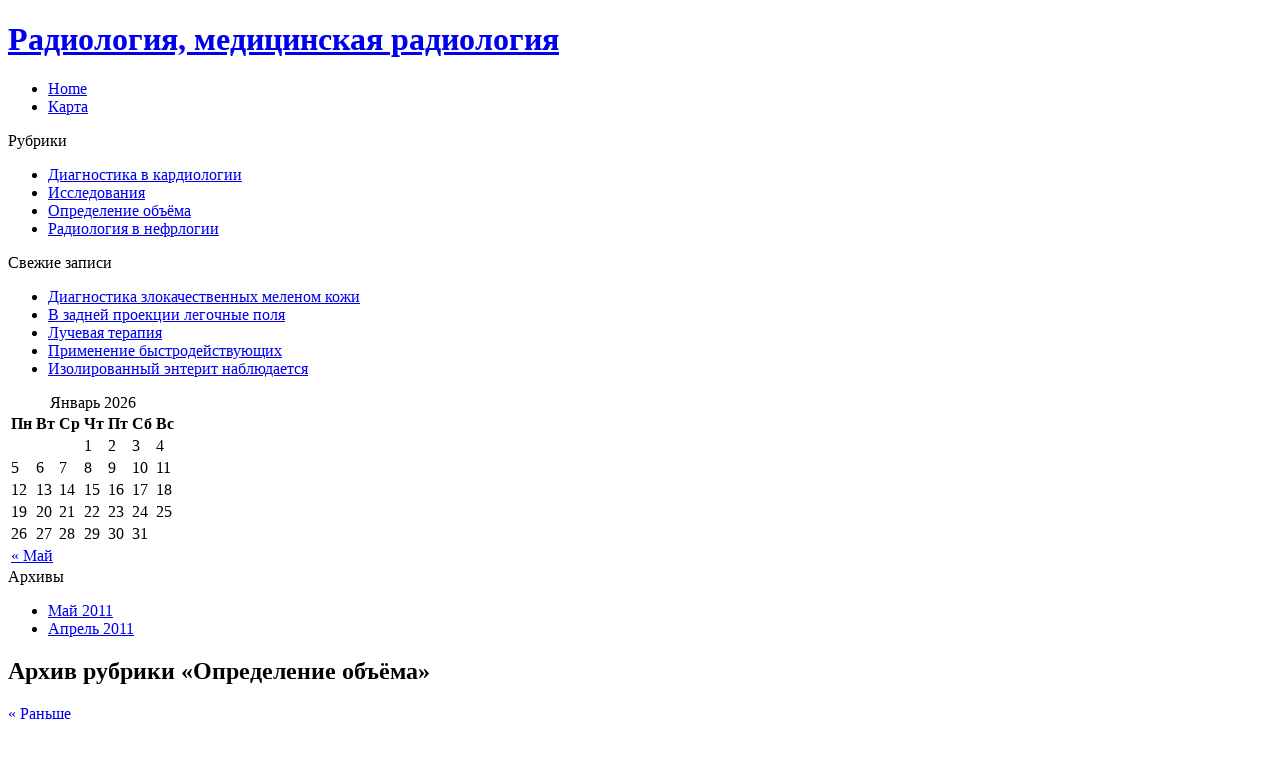

--- FILE ---
content_type: text/html; charset=UTF-8
request_url: http://iradiology.ru/?cat=6&paged=2
body_size: 7138
content:
<!DOCTYPE html PUBLIC "-//W3C//DTD XHTML 1.0 Transitional//EN" "http://www.w3.org/TR/xhtml1/DTD/xhtml1-transitional.dtd">
<html xmlns="http://www.w3.org/1999/xhtml" dir="ltr" lang="ru-RU">
<head profile="http://gmpg.org/xfn/11">
<meta http-equiv="Content-Type" content="text/html; charset=UTF-8" />
<meta http-equiv="X-UA-Compatible" content="IE=EmulateIE7" />
<meta name='yandex-verification' content='43b2fee9e44e2219' />
<title>Определение объёма - Радиология, медицинская радиология</title>
<script type="text/javascript" src="http://iradiology.ru/wp-content/themes/13/script.js"></script>
<link rel="stylesheet" href="http://iradiology.ru/wp-content/themes/13/style.css" type="text/css" media="screen" />
<!--[if IE 6]><link rel="stylesheet" href="http://iradiology.ru/wp-content/themes/13/style.ie6.css" type="text/css" media="screen" /><![endif]-->
<!--[if IE 7]><link rel="stylesheet" href="http://iradiology.ru/wp-content/themes/13/style.ie7.css" type="text/css" media="screen" /><![endif]-->
<link rel="alternate" type="application/rss+xml" title="RSS-лента Радиология, медицинская радиология" href="http://iradiology.ru/?feed=rss2" />
<link rel="alternate" type="application/atom+xml" title="Atom-лента Радиология, медицинская радиология" href="http://iradiology.ru/?feed=atom" /> 
<link rel="pingback" href="http://iradiology.ru/xmlrpc.php" />
<link rel="alternate" type="application/rss+xml" title="Радиология, медицинская радиология &raquo; Лента рубрики Определение объёма" href="http://iradiology.ru/?feed=rss2&amp;cat=6" />
<link rel='stylesheet' id='wp-pagenavi-css'  href='http://iradiology.ru/wp-content/plugins/wp-pagenavi/pagenavi-css.css?ver=2.70' type='text/css' media='all' />
<link rel="EditURI" type="application/rsd+xml" title="RSD" href="http://iradiology.ru/xmlrpc.php?rsd" />
<link rel="wlwmanifest" type="application/wlwmanifest+xml" href="http://iradiology.ru/wp-includes/wlwmanifest.xml" /> 
<link rel='index' title='Радиология, медицинская радиология' href='http://iradiology.ru' />
<meta name="generator" content="WordPress 3.1.2" />
</head>
<body>
<div id="art-page-background-simple-gradient">
    <div id="art-page-background-gradient"></div>
</div>
<div id="art-main">
<div class="art-sheet">
    <div class="art-sheet-tl"></div>
    <div class="art-sheet-tr"></div>
    <div class="art-sheet-bl"></div>
    <div class="art-sheet-br"></div>
    <div class="art-sheet-tc"></div>
    <div class="art-sheet-bc"></div>
    <div class="art-sheet-cl"></div>
    <div class="art-sheet-cr"></div>
    <div class="art-sheet-cc"></div>
    <div class="art-sheet-body">
<div class="art-header">
    <div class="art-header-png"></div>
    <div class="art-header-jpeg"></div>
<div class="art-logo">
<h1 id="name-text" class="art-logo-name">
        <a href="http://iradiology.ru/">Радиология, медицинская радиология</a></h1>
    <div id="slogan-text" class="art-logo-text">
        </div>
</div>

</div>
<div class="art-nav">
	<div class="l"></div>
	<div class="r"></div>
	<ul class="art-menu">
		<li><a href="http://iradiology.ru"><span class="l"></span><span class="r"></span><span class="t">Home</span></a></li><li class="page_item page-item-6"><a href="http://iradiology.ru/?page_id=6" title="Карта"><span class="l"></span><span class="r"></span><span class="t">Карта</span></a></li>
	</ul>
</div>

 <div class="art-content-layout">
    <div class="art-content-layout-row">
<div class="art-layout-cell art-sidebar1">      
<div id="categories-3" class="widget widget_categories"><div class="art-block">
    <div class="art-block-tl"></div>
    <div class="art-block-tr"></div>
    <div class="art-block-bl"></div>
    <div class="art-block-br"></div>
    <div class="art-block-tc"></div>
    <div class="art-block-bc"></div>
    <div class="art-block-cl"></div>
    <div class="art-block-cr"></div>
    <div class="art-block-cc"></div>
    <div class="art-block-body">
<div class="art-blockheader">
     <div class="t">Рубрики</div>
</div>
<div class="art-blockcontent">
    <div class="art-blockcontent-body">
<!-- block-content -->
		<ul>
	<li class="cat-item cat-item-4"><a href="http://iradiology.ru/?cat=4" title="Просмотреть все записи в рубрике &laquo;Диагностика в кардиологии&raquo;">Диагностика в кардиологии</a>
</li>
	<li class="cat-item cat-item-5"><a href="http://iradiology.ru/?cat=5" title="Просмотреть все записи в рубрике &laquo;Исследования&raquo;">Исследования</a>
</li>
	<li class="cat-item cat-item-6 current-cat"><a href="http://iradiology.ru/?cat=6" title="Просмотреть все записи в рубрике &laquo;Определение объёма&raquo;">Определение объёма</a>
</li>
	<li class="cat-item cat-item-3"><a href="http://iradiology.ru/?cat=3" title="Просмотреть все записи в рубрике &laquo;Радиология в нефрлогии&raquo;">Радиология в нефрлогии</a>
</li>
		</ul>

<!-- /block-content -->

		<div class="cleared"></div>
    </div>
</div>

		<div class="cleared"></div>
    </div>
</div>
</div>		<div id="recent-posts-3" class="widget widget_recent_entries"><div class="art-block">
    <div class="art-block-tl"></div>
    <div class="art-block-tr"></div>
    <div class="art-block-bl"></div>
    <div class="art-block-br"></div>
    <div class="art-block-tc"></div>
    <div class="art-block-bc"></div>
    <div class="art-block-cl"></div>
    <div class="art-block-cr"></div>
    <div class="art-block-cc"></div>
    <div class="art-block-body">
		<div class="art-blockheader">
     <div class="t">Свежие записи</div>
</div>
<div class="art-blockcontent">
    <div class="art-blockcontent-body">
<!-- block-content -->
		<ul>
				<li><a href="http://iradiology.ru/?p=128" title="Диагностика злокачественных меленом кожи">Диагностика злокачественных меленом кожи</a></li>
				<li><a href="http://iradiology.ru/?p=68" title="В задней проекции легочные поля">В задней проекции легочные поля</a></li>
				<li><a href="http://iradiology.ru/?p=127" title="Лучевая терапия">Лучевая терапия</a></li>
				<li><a href="http://iradiology.ru/?p=67" title="Применение быстродействующих">Применение быстродействующих</a></li>
				<li><a href="http://iradiology.ru/?p=98" title="Изолированный энтерит наблюдается">Изолированный энтерит наблюдается</a></li>
				</ul>
		
<!-- /block-content -->

		<div class="cleared"></div>
    </div>
</div>

		<div class="cleared"></div>
    </div>
</div>
</div><div id="calendar-3" class="widget widget_calendar"><div class="art-block">
    <div class="art-block-tl"></div>
    <div class="art-block-tr"></div>
    <div class="art-block-bl"></div>
    <div class="art-block-br"></div>
    <div class="art-block-tc"></div>
    <div class="art-block-bc"></div>
    <div class="art-block-cl"></div>
    <div class="art-block-cr"></div>
    <div class="art-block-cc"></div>
    <div class="art-block-body">
<div class="art-blockcontent">
    <div class="art-blockcontent-body">
<!-- block-content -->
<div id="calendar_wrap"><table id="wp-calendar" summary="Календарь">
	<caption>Январь 2026</caption>
	<thead>
	<tr>
		<th scope="col" title="Понедельник">Пн</th>
		<th scope="col" title="Вторник">Вт</th>
		<th scope="col" title="Среда">Ср</th>
		<th scope="col" title="Четверг">Чт</th>
		<th scope="col" title="Пятница">Пт</th>
		<th scope="col" title="Суббота">Сб</th>
		<th scope="col" title="Воскресенье">Вс</th>
	</tr>
	</thead>

	<tfoot>
	<tr>
		<td colspan="3" id="prev"><a href="http://iradiology.ru/?m=201105" title="Посмотреть записи за Май 2011">&laquo; Май</a></td>
		<td class="pad">&nbsp;</td>
		<td colspan="3" id="next" class="pad">&nbsp;</td>
	</tr>
	</tfoot>

	<tbody>
	<tr>
		<td colspan="3" class="pad">&nbsp;</td><td>1</td><td>2</td><td>3</td><td>4</td>
	</tr>
	<tr>
		<td id="today">5</td><td>6</td><td>7</td><td>8</td><td>9</td><td>10</td><td>11</td>
	</tr>
	<tr>
		<td>12</td><td>13</td><td>14</td><td>15</td><td>16</td><td>17</td><td>18</td>
	</tr>
	<tr>
		<td>19</td><td>20</td><td>21</td><td>22</td><td>23</td><td>24</td><td>25</td>
	</tr>
	<tr>
		<td>26</td><td>27</td><td>28</td><td>29</td><td>30</td><td>31</td>
		<td class="pad" colspan="1">&nbsp;</td>
	</tr>
	</tbody>
	</table></div>
<!-- /block-content -->

		<div class="cleared"></div>
    </div>
</div>

		<div class="cleared"></div>
    </div>
</div>
</div><div id="archives-3" class="widget widget_archive"><div class="art-block">
    <div class="art-block-tl"></div>
    <div class="art-block-tr"></div>
    <div class="art-block-bl"></div>
    <div class="art-block-br"></div>
    <div class="art-block-tc"></div>
    <div class="art-block-bc"></div>
    <div class="art-block-cl"></div>
    <div class="art-block-cr"></div>
    <div class="art-block-cc"></div>
    <div class="art-block-body">
<div class="art-blockheader">
     <div class="t">Архивы</div>
</div>
<div class="art-blockcontent">
    <div class="art-blockcontent-body">
<!-- block-content -->
		<ul>
			<li><a href='http://iradiology.ru/?m=201105' title='Май 2011'>Май 2011</a></li>
	<li><a href='http://iradiology.ru/?m=201104' title='Апрель 2011'>Апрель 2011</a></li>
		</ul>

<!-- /block-content -->

		<div class="cleared"></div>
    </div>
</div>

		<div class="cleared"></div>
    </div>
</div>
</div></div>
<div class="art-layout-cell art-content">



<div class="art-post">
    <div class="art-post-body">
<div class="art-post-inner art-article">

<div class="art-postcontent">
    <!-- article-content -->


<h2 class="pagetitle">Архив рубрики &laquo;Определение объёма&raquo;</h2>


<div class="navigation">
	<div class="alignleft"><a href="http://iradiology.ru/?cat=6&#038;paged=3" class="nextpostslink">&laquo; Раньше</a></div>
	<div class="alignright"><a href="http://iradiology.ru/?cat=6" class="previouspostslink">Позже &raquo;</a></div>
</div>


    <!-- /article-content -->
</div>
<div class="cleared"></div>


</div>

		<div class="cleared"></div>
    </div>
</div>



<div class="art-post">
    <div class="art-post-body">
<div class="art-post-inner art-article">
<h2 class="art-postheader">
  <img src="http://iradiology.ru/wp-content/themes/13/images/postheadericon.png" width="32" height="32" alt="postheadericon" />
<a href="http://iradiology.ru/?p=123" rel="bookmark" title="Постоянная ссылка на Лучевая терапия">
Лучевая терапия</a>
</h2>
<div class="art-postheadericons art-metadata-icons">
22.05.2011 | Автор: <a href="http://iradiology.ru/?author=1" title="Записи admin">admin</a>
</div>
<div class="art-postcontent">
    <!-- article-content -->

          <p>Лучевая терапия злокачественных опухолей наряду с хирургическим вмешательством в настоящее время является наиболее распространенным и эффективным методом лечения. Во всех онкологических диспансерах Советского Союза есть специальные радиологические отделения.<br />
Основанием для проведения лучевой терапии злокачественных новообразований является наличие так называемого терапевтического интервала между радиочувствительностью опухолевых и нормальных тканей. Понятие «терапевтический интервал» означает, что ткань опухоли, более чувствительная к действию радиации, подвергается разрушению при воздействии таких доз 198 излучения, которые еще не вызывают тяжелых повреждений окружающих опухоль здоровых тканей.</p>
                  
    <!-- /article-content -->
</div>
<div class="cleared"></div>
<div class="art-postfootericons art-metadata-icons">
Рубрика: <a href="http://iradiology.ru/?cat=6" title="Просмотреть все записи в рубрике &laquo;Определение объёма&raquo;" rel="category">Определение объёма</a> | <a href="http://iradiology.ru/?p=123#respond" title="Комментарий к записи Лучевая терапия">Нет комментариев &#187;</a>
</div>

</div>

		<div class="cleared"></div>
    </div>
</div>

<div class="art-post">
    <div class="art-post-body">
<div class="art-post-inner art-article">
<h2 class="art-postheader">
  <img src="http://iradiology.ru/wp-content/themes/13/images/postheadericon.png" width="32" height="32" alt="postheadericon" />
<a href="http://iradiology.ru/?p=122" rel="bookmark" title="Постоянная ссылка на Смешанные гемангиомы">
Смешанные гемангиомы</a>
</h2>
<div class="art-postheadericons art-metadata-icons">
20.05.2011 | Автор: <a href="http://iradiology.ru/?author=1" title="Записи admin">admin</a>
</div>
<div class="art-postcontent">
    <!-- article-content -->

          <p>Смешанные гемангиомы, в состав которых входят не только капилляры, но и более крупные сосуды, чаще всего бывают врожденными, но в отличие от капиллярных ангиом более склонны к разрастанию. Увеличиваясь в размерах, опухоль может сдавливать окружающие органы и ткани, нарушая их функцию и вызывая боли. Смешанные ангиомы также можно удалять путем операции, однако хирургическое вмешательство, помимо того, что является достаточно сложным, часто не достигает успеха. Это связано с тем, что очень трудно произвести радикальное, т. е. полное, удаление всех измененных сосудов, а из оставшейся части может вновь вырасти новая опухоль. Облучение смешанных ангиом в детском возрасте является эффективным методом лечения, которое приводит к запустеванию и уменьшению или исчезновению опухоли. В запущенных случаях, особенно у взрослых, облучение не бывает столь эффективным, однако также дает возможность уменьшить размеры опухоли и предотвратить ее дальнейший рост. Обычно дозы облучения таких опухолей составляют около 3000 рад за курс лечения.</p>
                  
    <!-- /article-content -->
</div>
<div class="cleared"></div>
<div class="art-postfootericons art-metadata-icons">
Рубрика: <a href="http://iradiology.ru/?cat=6" title="Просмотреть все записи в рубрике &laquo;Определение объёма&raquo;" rel="category">Определение объёма</a> | <a href="http://iradiology.ru/?p=122#respond" title="Комментарий к записи Смешанные гемангиомы">Нет комментариев &#187;</a>
</div>

</div>

		<div class="cleared"></div>
    </div>
</div>

<div class="art-post">
    <div class="art-post-body">
<div class="art-post-inner art-article">
<h2 class="art-postheader">
  <img src="http://iradiology.ru/wp-content/themes/13/images/postheadericon.png" width="32" height="32" alt="postheadericon" />
<a href="http://iradiology.ru/?p=121" rel="bookmark" title="Постоянная ссылка на Радикальное лучевое лечение">
Радикальное лучевое лечение</a>
</h2>
<div class="art-postheadericons art-metadata-icons">
17.05.2011 | Автор: <a href="http://iradiology.ru/?author=1" title="Записи admin">admin</a>
</div>
<div class="art-postcontent">
    <!-- article-content -->

          <p>Радикальное лучевое лечение может выполняться почти при iBcex локализациях опухолей, в том числе при раке желудка, предстательной железы и при некоторых других более редко встречающихся опухолях, в тех случаях, когда выполнение операции невозможно или больные отказались от нее.<br />
Нецелесообразность хирургического лечения обусловливается в основном двумя причинами: 1) значительным 14 pаопростра нениам опухоли, что не дает возможности полностью удалить пораженные ткани; 2) общим неудовлетворительным состоянием больного или наличием сопутствующих заболеваний.</p>
                  
    <!-- /article-content -->
</div>
<div class="cleared"></div>
<div class="art-postfootericons art-metadata-icons">
Рубрика: <a href="http://iradiology.ru/?cat=6" title="Просмотреть все записи в рубрике &laquo;Определение объёма&raquo;" rel="category">Определение объёма</a> | <a href="http://iradiology.ru/?p=121#respond" title="Комментарий к записи Радикальное лучевое лечение">Нет комментариев &#187;</a>
</div>

</div>

		<div class="cleared"></div>
    </div>
</div>

<div class="art-post">
    <div class="art-post-body">
<div class="art-post-inner art-article">
<h2 class="art-postheader">
  <img src="http://iradiology.ru/wp-content/themes/13/images/postheadericon.png" width="32" height="32" alt="postheadericon" />
<a href="http://iradiology.ru/?p=120" rel="bookmark" title="Постоянная ссылка на Облучение злокачественных опухолей">
Облучение злокачественных опухолей</a>
</h2>
<div class="art-postheadericons art-metadata-icons">
17.05.2011 | Автор: <a href="http://iradiology.ru/?author=1" title="Записи admin">admin</a>
</div>
<div class="art-postcontent">
    <!-- article-content -->

          <p>Облучение злокачественных опухолей проводится с целью либо вызвать полное разрушение опухоли и добиться излечения больного, либо приостс,&raquo;01вить рост опухоли и уменьшить страдания больного. В первом случае речь идет о радикальной лучевой терапии и обЯУ&raquo;&#8216;°ние опухоли проводится в больших дозах  6000 8000 рад и более. Во втопгнм случае лечение называется паллиативным и обличение опухоли проводится чаше всего в дозах 20003000 рад. Величина дозы облучения определяется индивидуально для каждого больного в зависимости от гистологического строения опухоли, ее локализации, распространения, общего состояния организма и других факторов.</p>
                  
    <!-- /article-content -->
</div>
<div class="cleared"></div>
<div class="art-postfootericons art-metadata-icons">
Рубрика: <a href="http://iradiology.ru/?cat=6" title="Просмотреть все записи в рубрике &laquo;Определение объёма&raquo;" rel="category">Определение объёма</a> | <a href="http://iradiology.ru/?p=120#respond" title="Комментарий к записи Облучение злокачественных опухолей">Нет комментариев &#187;</a>
</div>

</div>

		<div class="cleared"></div>
    </div>
</div>

<div class="art-post">
    <div class="art-post-body">
<div class="art-post-inner art-article">
<h2 class="art-postheader">
  <img src="http://iradiology.ru/wp-content/themes/13/images/postheadericon.png" width="32" height="32" alt="postheadericon" />
<a href="http://iradiology.ru/?p=119" rel="bookmark" title="Постоянная ссылка на Терапевтический интервал">
Терапевтический интервал</a>
</h2>
<div class="art-postheadericons art-metadata-icons">
16.05.2011 | Автор: <a href="http://iradiology.ru/?author=1" title="Записи admin">admin</a>
</div>
<div class="art-postcontent">
    <!-- article-content -->

          <p>К сожалению, терапевтический интервал не при всех видах опухолей дает возможность при прямом облучении опухоли &#8216;В комплексе с окружающими здоровыми тканями вызвать избирательное уничтожение только опухолевых клеток без нанесения значительного врела здоровым тканям. Достаточная разница в чувствительности между опухолевыми и окружающими здоровыми тканями имеет место при раке шейки матки и тела матки, так как, с одной стороны, рак шейки матки является достаточно радиочувствительной формой, а с другойслизистая оболочка матки отличается относительной радиорезистентностью. Аналогичные условия наблюдаются также при раке молочной железы, миндалин, носоглотки, полости рта и некоторых других видах опухолей. Однако радиочувствительность опухолей даже одинаковой локализации отличается необыкновенной вариабельностью, что зависит от их гистологического строения. Существуют формы новообразований, отличающиеся выраженной радиорезистентностью, например меланомы, у которых степень радиорезистентности бывяет значительно более высокой, чем у окружающих здоровых тканей.</p>
                  
    <!-- /article-content -->
</div>
<div class="cleared"></div>
<div class="art-postfootericons art-metadata-icons">
Рубрика: <a href="http://iradiology.ru/?cat=6" title="Просмотреть все записи в рубрике &laquo;Определение объёма&raquo;" rel="category">Определение объёма</a> | <a href="http://iradiology.ru/?p=119#respond" title="Комментарий к записи Терапевтический интервал">Нет комментариев &#187;</a>
</div>

</div>

		<div class="cleared"></div>
    </div>
</div>


<div class="art-post">
    <div class="art-post-body">
<div class="art-post-inner art-article">

<div class="art-postcontent">
    <!-- article-content -->

<div class="navigation">
	<div class="alignleft"><a href="http://iradiology.ru/?cat=6&#038;paged=3" class="nextpostslink">&laquo; Раньше</a></div>
	<div class="alignright"><a href="http://iradiology.ru/?cat=6" class="previouspostslink">Позже &raquo;</a></div>
</div>

    <!-- /article-content -->
</div>
<div class="cleared"></div>


</div>

		<div class="cleared"></div>
    </div>
</div>




</div>
<div class="art-layout-cell art-sidebar2">      
<div id="meta-3" class="widget widget_meta"><div class="art-block">
    <div class="art-block-tl"></div>
    <div class="art-block-tr"></div>
    <div class="art-block-bl"></div>
    <div class="art-block-br"></div>
    <div class="art-block-tc"></div>
    <div class="art-block-bc"></div>
    <div class="art-block-cl"></div>
    <div class="art-block-cr"></div>
    <div class="art-block-cc"></div>
    <div class="art-block-body">
<div class="art-blockheader">
     <div class="t">Мета</div>
</div>
<div class="art-blockcontent">
    <div class="art-blockcontent-body">
<!-- block-content -->
			<ul>
						<li><a href="http://iradiology.ru/wp-login.php">Войти</a></li>
			<li><a href="http://iradiology.ru/?feed=rss2" title="Подпишитесь на RSS-ленту этого сайта"><abbr title="Really Simple Syndication">RSS</abbr> записей</a></li>
			<li><a href="http://iradiology.ru/?feed=comments-rss2" title="Последние комментарии ко всем записям в RSS"><abbr title="Really Simple Syndication">RSS</abbr> комментариев</a></li>
						</ul>

<!-- /block-content -->

		<div class="cleared"></div>
    </div>
</div>

		<div class="cleared"></div>
    </div>
</div>
</div><div id="tag_cloud-3" class="widget widget_tag_cloud"><div class="art-block">
    <div class="art-block-tl"></div>
    <div class="art-block-tr"></div>
    <div class="art-block-bl"></div>
    <div class="art-block-br"></div>
    <div class="art-block-tc"></div>
    <div class="art-block-bc"></div>
    <div class="art-block-cl"></div>
    <div class="art-block-cr"></div>
    <div class="art-block-cc"></div>
    <div class="art-block-body">
<div class="art-blockheader">
     <div class="t">Метки</div>
</div>
<div class="art-blockcontent">
    <div class="art-blockcontent-body">
<!-- block-content -->
<div class="tagcloud"><a href='http://iradiology.ru/?tag=%d0%bf%d1%80%d0%be%d0%b8%d0%b7%d0%b2%d0%be%d0%b4%d0%b8%d1%82%d1%81%d1%8f' class='tag-link-7' title='1 запись' style='font-size: 8pt;'>Производится</a>
<a href='http://iradiology.ru/?tag=%d0%b1%d0%be%d0%bb%d1%8f%d0%bc%d0%b8' class='tag-link-40' title='1 запись' style='font-size: 8pt;'>болями</a>
<a href='http://iradiology.ru/?tag=%d0%b4%d0%be%d1%81%d1%82%d0%b0%d1%82%d0%be%d1%87%d0%bd%d0%be' class='tag-link-20' title='1 запись' style='font-size: 8pt;'>достаточно</a>
<a href='http://iradiology.ru/?tag=%d0%b7%d0%b0%d0%b4%d0%bd%d0%b5%d0%b9' class='tag-link-15' title='2 записи' style='font-size: 22pt;'>задней</a>
<a href='http://iradiology.ru/?tag=%d0%b8%d0%b7%d0%bc%d0%b5%d1%80%d0%b5%d0%bd%d0%b8%d0%b5' class='tag-link-8' title='1 запись' style='font-size: 8pt;'>измерение</a>
<a href='http://iradiology.ru/?tag=%d0%b8%d1%81%d1%81%d0%bb%d0%b5%d0%b4%d0%be%d0%b2%d0%b0%d0%bd%d0%b8%d0%b5' class='tag-link-45' title='1 запись' style='font-size: 8pt;'>исследование</a>
<a href='http://iradiology.ru/?tag=%d0%ba%d0%b8%d1%88%d0%ba%d0%b8' class='tag-link-43' title='1 запись' style='font-size: 8pt;'>кишки</a>
<a href='http://iradiology.ru/?tag=%d0%ba%d0%be%d0%b6%d0%b8' class='tag-link-14' title='1 запись' style='font-size: 8pt;'>кожи</a>
<a href='http://iradiology.ru/?tag=%d0%ba%d0%be%d1%82%d0%be%d1%80%d1%8b%d0%b5' class='tag-link-31' title='1 запись' style='font-size: 8pt;'>которые</a>
<a href='http://iradiology.ru/?tag=%d0%bb%d0%b5%d0%b3%d0%ba%d0%b8%d1%85' class='tag-link-38' title='1 запись' style='font-size: 8pt;'>легких</a>
<a href='http://iradiology.ru/?tag=%d0%bb%d0%b5%d0%b3%d0%be%d1%87%d0%bd%d1%8b%d0%b5' class='tag-link-17' title='1 запись' style='font-size: 8pt;'>легочные</a>
<a href='http://iradiology.ru/?tag=%d0%be%d0%b1%d0%bb%d1%83%d1%87%d0%b5%d0%bd%d0%b8%d0%b5' class='tag-link-29' title='1 запись' style='font-size: 8pt;'>облучение</a>
<a href='http://iradiology.ru/?tag=%d0%be%d1%82%d0%b4%d0%b5%d0%bb%d1%8f%d1%8e%d1%82%d1%81%d1%8f' class='tag-link-19' title='1 запись' style='font-size: 8pt;'>отделяются</a>
<a href='http://iradiology.ru/?tag=%d0%be%d1%87%d0%b0%d0%b3%d0%b0' class='tag-link-30' title='1 запись' style='font-size: 8pt;'>очага</a>
<a href='http://iradiology.ru/?tag=%d0%bf%d0%b5%d1%80%d0%b5%d0%b4%d0%bd%d0%b5%d0%b9' class='tag-link-32' title='1 запись' style='font-size: 8pt;'>передней</a>
<a href='http://iradiology.ru/?tag=%d0%bf%d0%be%d0%b3%d0%bb%d0%be%d1%89%d0%b5%d0%bd%d0%b8%d0%b5' class='tag-link-22' title='1 запись' style='font-size: 8pt;'>поглощение</a>
<a href='http://iradiology.ru/?tag=%d0%bf%d0%be%d0%b7%d0%b2%d0%be%d0%bb%d1%8f%d1%8f' class='tag-link-35' title='1 запись' style='font-size: 8pt;'>позволяя</a>
<a href='http://iradiology.ru/?tag=%d0%bf%d0%be%d0%bb%d0%b8%d0%bf%d0%be%d0%b7%d0%b8%d1%86%d0%b8%d0%be%d0%bd%d0%bd%d0%b0%d1%8f' class='tag-link-39' title='1 запись' style='font-size: 8pt;'>полипозиционная</a>
<a href='http://iradiology.ru/?tag=%d0%bf%d0%be%d0%bb%d1%8f' class='tag-link-18' title='2 записи' style='font-size: 22pt;'>поля</a>
<a href='http://iradiology.ru/?tag=%d0%bf%d1%80%d0%b0%d0%b2%d0%be%d0%b9' class='tag-link-33' title='1 запись' style='font-size: 8pt;'>правой</a>
<a href='http://iradiology.ru/?tag=%d0%bf%d1%80%d0%b5%d0%b2%d1%8b%d1%88%d0%b5%d0%bd%d0%b8%d0%b5' class='tag-link-12' title='1 запись' style='font-size: 8pt;'>превышение</a>
<a href='http://iradiology.ru/?tag=%d0%bf%d1%80%d0%b5%d0%bf%d0%b0%d1%80%d0%b0%d1%82%d0%b0' class='tag-link-23' title='1 запись' style='font-size: 8pt;'>препарата</a>
<a href='http://iradiology.ru/?tag=%d0%bf%d1%80%d0%be%d0%b5%d0%ba%d1%86%d0%b8%d0%b8' class='tag-link-16' title='1 запись' style='font-size: 8pt;'>проекции</a>
<a href='http://iradiology.ru/?tag=%d0%bf%d1%80%d0%be%d1%86%d0%b5%d1%81%d1%81%d0%b0' class='tag-link-34' title='1 запись' style='font-size: 8pt;'>процесса</a>
<a href='http://iradiology.ru/?tag=%d1%80%d0%b0%d0%b2%d0%bd%d0%be%d0%bc%d0%b5%d1%80%d0%bd%d0%be%d0%b5' class='tag-link-21' title='1 запись' style='font-size: 8pt;'>равномерное</a>
<a href='http://iradiology.ru/?tag=%d1%80%d0%b0%d0%b4' class='tag-link-28' title='1 запись' style='font-size: 8pt;'>рад</a>
<a href='http://iradiology.ru/?tag=%d1%80%d0%b0%d0%b4%d0%b8%d0%be%d0%b0%d0%ba%d1%82%d0%b8%d0%b2%d0%bd%d0%be%d1%81%d1%82%d0%b8' class='tag-link-10' title='1 запись' style='font-size: 8pt;'>радиоактивности</a>
<a href='http://iradiology.ru/?tag=%d1%80%d0%b0%d0%b7%d0%b4%d0%b5%d0%bb%d0%b5%d0%bd%d0%bd%d1%8b%d0%b5' class='tag-link-36' title='1 запись' style='font-size: 8pt;'>разделенные</a>
<a href='http://iradiology.ru/?tag=%d1%80%d0%b0%d1%81%d1%88%d0%b8%d1%80%d1%8f%d1%8e%d1%89%d0%b8%d0%bc' class='tag-link-44' title='1 запись' style='font-size: 8pt;'>расширяющим</a>
<a href='http://iradiology.ru/?tag=%d1%80%d0%b2%d0%be%d1%82%d0%be%d0%b9' class='tag-link-41' title='1 запись' style='font-size: 8pt;'>рвотой</a>
<a href='http://iradiology.ru/?tag=%d1%81%d0%b8%d0%bb%d1%8c%d0%bd%d0%be%d0%b9' class='tag-link-42' title='1 запись' style='font-size: 8pt;'>сильной</a>
<a href='http://iradiology.ru/?tag=%d1%81%d0%ba%d0%b5%d0%bd%d0%bd%d0%b8%d1%80%d0%be%d0%b2%d0%b0%d0%bd%d0%b8%d0%b5' class='tag-link-37' title='1 запись' style='font-size: 8pt;'>скеннирование</a>
<a href='http://iradiology.ru/?tag=%d1%81%d1%87%d0%b8%d1%82%d0%b0%d0%b5%d1%82%d1%81%d1%8f' class='tag-link-11' title='1 запись' style='font-size: 8pt;'>считается</a>
<a href='http://iradiology.ru/?tag=%d1%82%d0%be%d0%bb%d1%81%d1%82%d0%be%d0%b9' class='tag-link-46' title='1 запись' style='font-size: 8pt;'>толстой</a>
<a href='http://iradiology.ru/?tag=%d1%82%d0%be%d0%bd%d0%b7%d0%b8%d0%bb%d0%bb%d0%b8%d1%82%d0%be%d0%b2' class='tag-link-26' title='1 запись' style='font-size: 8pt;'>тонзиллитов</a>
<a href='http://iradiology.ru/?tag=%d1%83%d1%80%d0%be%d0%b2%d0%bd%d1%8f' class='tag-link-9' title='1 запись' style='font-size: 8pt;'>уровня</a>
<a href='http://iradiology.ru/?tag=%d1%83%d1%87%d0%b0%d1%81%d1%82%d0%ba%d0%b0' class='tag-link-13' title='1 запись' style='font-size: 8pt;'>участка</a>
<a href='http://iradiology.ru/?tag=%d1%84%d0%be%d1%80%d0%bc' class='tag-link-27' title='1 запись' style='font-size: 8pt;'>форм</a>
<a href='http://iradiology.ru/?tag=%d1%85%d1%80%d0%be%d0%bd%d0%b8%d1%87%d0%b5%d1%81%d0%ba%d0%b8%d1%85' class='tag-link-25' title='1 запись' style='font-size: 8pt;'>хронических</a>
<a href='http://iradiology.ru/?tag=%d1%87%d0%b0%d1%89%d0%b5' class='tag-link-47' title='1 запись' style='font-size: 8pt;'>чаще</a>
<a href='http://iradiology.ru/?tag=%d1%8d%d0%ba%d0%b7%d0%b5%d0%bc' class='tag-link-24' title='1 запись' style='font-size: 8pt;'>экзем</a></div>

<!-- /block-content -->

		<div class="cleared"></div>
    </div>
</div>

		<div class="cleared"></div>
    </div>
</div>
</div><div id="search-3" class="widget widget_search"><div class="art-block">
    <div class="art-block-tl"></div>
    <div class="art-block-tr"></div>
    <div class="art-block-bl"></div>
    <div class="art-block-br"></div>
    <div class="art-block-tc"></div>
    <div class="art-block-bc"></div>
    <div class="art-block-cl"></div>
    <div class="art-block-cr"></div>
    <div class="art-block-cc"></div>
    <div class="art-block-body">
<div class="art-blockcontent">
    <div class="art-blockcontent-body">
<!-- block-content -->
<form method="get" name="searchform" action="http://iradiology.ru/">
<div><input type="text" value="" name="s" style="width: 95%;" />
	<span class="art-button-wrapper">
		<span class="l"> </span>
		<span class="r"> </span>
		<input class="art-button" type="submit" name="search" value="Поиск" />
	</span>
</div>
</form>


<!-- /block-content -->

		<div class="cleared"></div>
    </div>
</div>

		<div class="cleared"></div>
    </div>
</div>
</div><div id="linkcat-2" class="widget widget_links"><div class="art-block">
    <div class="art-block-tl"></div>
    <div class="art-block-tr"></div>
    <div class="art-block-bl"></div>
    <div class="art-block-br"></div>
    <div class="art-block-tc"></div>
    <div class="art-block-bc"></div>
    <div class="art-block-cl"></div>
    <div class="art-block-cr"></div>
    <div class="art-block-cc"></div>
    <div class="art-block-body">
<div class="art-blockheader">
     <div class="t">Ссылки</div>
</div>
<div class="art-blockcontent">
    <div class="art-blockcontent-body">
<!-- block-content -->

	<ul class='xoxo blogroll'>
<li><a href="http://iradiology.ru/pgs/1.html">Sitemap1</a></li>
<li><a href="http://iradiology.ru/pgs/2.html">Sitemap2</a></li>
<li><a href="http://iradiology.ru/pgs/3.html">Sitemap3</a></li>
<li><a href="http://iradiology.ru/sitemap.xml">SitemapXml</a></li>

	</ul>

<!-- /block-content -->

		<div class="cleared"></div>
    </div>
</div>

		<div class="cleared"></div>
    </div>
</div>
</div>
</div>
    </div>
</div>
<div class="cleared"></div>

<div class="art-footer">
    <div class="art-footer-inner">
        <a href="http://iradiology.ru/?feed=rss2" class="art-rss-tag-icon" title="RSS"></a>
        <div class="art-footer-text">
<p>

<script type="text/javascript">
<!--
var _acic={dataProvider:10};(function(){var e=document.createElement("script");e.type="text/javascript";e.async=true;e.src="https://www.acint.net/aci.js";var t=document.getElementsByTagName("script")[0];t.parentNode.insertBefore(e,t)})()
//-->
</script>
</p>
</div>
    </div>
    <div class="art-footer-background">
    </div>
</div>

		<div class="cleared"></div>
    </div>
</div>
<div class="cleared"></div>
<p class="art-page-footer"></p>

</div>

<!-- 26 запросов. 0,633 секунд. -->
</body>
</html>
